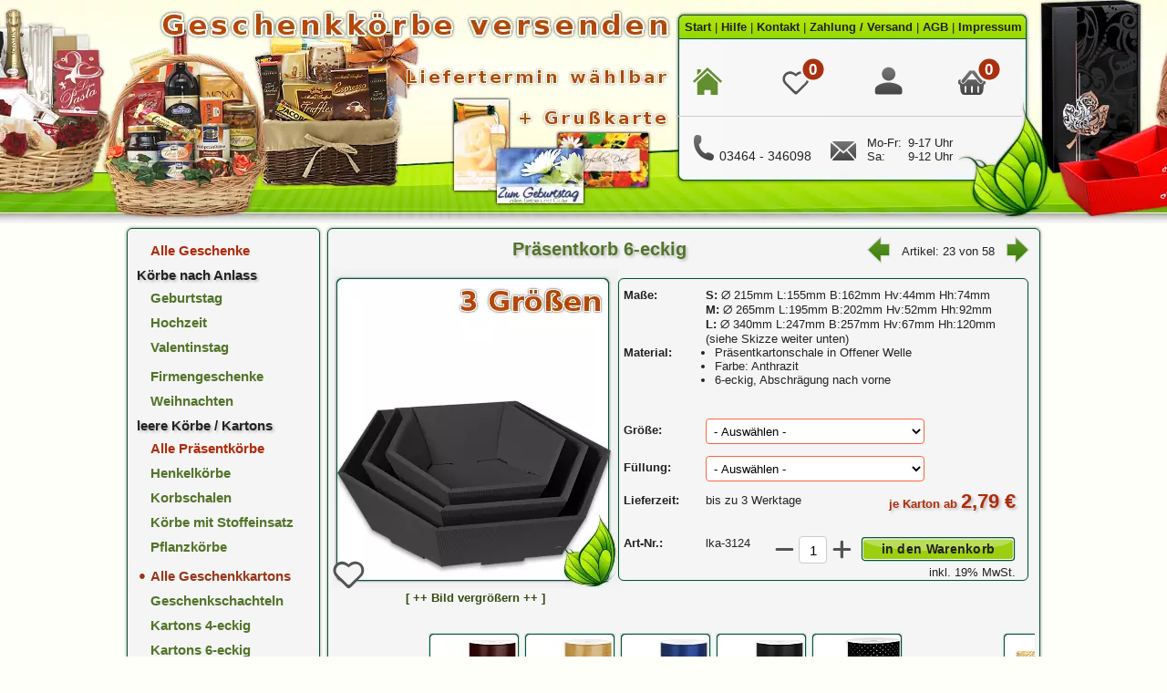

--- FILE ---
content_type: text/html; charset=utf-8
request_url: https://www.geschenkkorb-ideen.de/Praesentkorb-6-eckig-zum-befuellen.html
body_size: 23476
content:
<!DOCTYPE html><html dir=ltr lang=de><head><meta charset=utf-8><meta name=robots content=index,follow><title>Präsentkorb 6-eckig - befüllen</title><meta name=description content="Präsentkorb 6-eckig in anthrazit und inklusive ausreichender Holzwolle zum Befüllen mit ihren Geschenken erhalten Sie bei uns. Wir führen viele Präsentkörbe für unterschiedliche Anlässe im Sortiment."><meta name=keywords content="Präsentkorb 6-eckig"><base href=https://www.geschenkkorb-ideen.de><meta name=theme-color content=#d5eb9a><link rel=icon href=/favicon.ico type="image/x-icon"><link rel=apple-touch-icon href=/apple-touch-icon-152x152.png><meta name=viewport content="width=1024,initial-scale=1.0,user-scalable=yes"><meta name=msapplication-navbutton-color content=#d5eb9a><meta name=application-name content="Geschenkkorb Ideen"><meta name=msapplication-starturl content=https://www.geschenkkorb-ideen.de><meta name=msapplication-window content="width=1024;height=768"><meta name=msapplication-TileColor content=#333333><meta name=msapplication-TileImage content=/images/geschenkkorb-ideen-logo-ms.png><meta property="og:locale" content=de_DE><meta property="og:title" content="Präsentkorb 6-eckig - befüllen"><meta property="og:description" content="Präsentkorb 6-eckig in anthrazit und inklusive ausreichender Holzwolle zum Befüllen mit ihren Geschenken erhalten Sie bei uns. Wir führen viele Präsentkörbe für unterschiedliche Anlässe im Sortiment."><meta property="og:url" content=https://www.geschenkkorb-ideen.de/Praesentkorb-6-eckig-zum-befuellen.html><meta property="og:type" content=product><meta property="product:price:amount" content=2.79><meta property="product:price:currency" content=EUR><meta property="product:brand" content=Geschenkkorb-Ideen><meta property="product:availability" content=instock><meta property="product:condition" content=new><meta property="og:image" content=https://www.geschenkkorb-ideen.dePraesentkorb-6-eckig-zum-befuellen><meta property="og:image:type" content=image/webp><meta property="og:image:alt" content="Präsentkorb 6-eckig"><meta property="og:image:width" content=800><meta property="og:image:height" content=800><meta name=geo.region content=DE-ST><meta name=geo.region content=Sangerhausen><meta name=geo.position content=51.4719360,11.3183623><meta name=ICBM content=51.4719360,11.3183623><style>*{margin:0;padding:0}* html,.ph{}html{font:13px Arial,"Helvetica Neue",FreeSans,Tahoma,sans-serif;color:#222}body{background:#fffffa url(/dti/Geschenkkorb-Ideen-Sommer.webp) 50% 0 no-repeat}h1,h2,h3,h4,h5,h6{color:#222;font-weight:bold;font-size:15px;margin:15px 0 8px 0}*::selection{background:#bae800;color:#222}::-webkit-scrollbar{width:12px;padding-left:3px}::-webkit-scrollbar-thumb{border-radius:4px;background:#527429;-webkit-box-shadow:inset 0 0 5px rgba(0,0,0,0.5)}img{border:0}a{text-decoration:none}a:focus,a:active{outline:0;outline-color:transparent !important}a.lif:link,a.lif:visited{color:#222;font-size:13px}a:link,a:visited{text-decoration:none;color:#527429;font-weight:bold}.ggd,a.agruen,a:hover{color:#324c13}.hl a,.aul a:hover{text-decoration:underline}a.lor:link,a.lor:visited{text-decoration:none;color:#af2b0b;font-weight:bold}.lhe a,.lhe a:visited,a.lor:hover{color:#222}textarea,input,select{background-color:#fff;border:1px solid #ccc;border-radius:4px}input.ti5{text-indent:5px}p{margin:8px 0px}hr{border:0;height:1px;background-color:#ccc}.KC{left:50%;margin-left:-504px}.S{width:1020px;margin:0 auto}.pH{padding:5px 3px}textarea:focus,input[type=text]:focus,input[type=tel]:focus,input[type=number]:focus,input[type=email]:focus,input[type=password]:focus{border-color:rgba(100,100,100,0.8);outline:0;box-shadow:inset 0 1px 1px rgba(0,0,0,.075),0 0 8px rgba(100,100,100,0.6);transition:.3s ease-out}input.afw:-webkit-autofill,input.afw:-webkit-autofill:focus,select.afw:-webkit-autofill,select.afw:-webkit-autofill:focus{-webkit-box-shadow:0 0 0 30px #fff inset !important}input.aft:-webkit-autofill,input.aft:-webkit-autofill:focus,select.aft:-webkit-autofill,select.aft:-webkit-autofill:focus{-webkit-box-shadow:0 0 0 30px #f8fff2 inset !important}input.aff:-webkit-autofill,input.aff:-webkit-autofill:focus{-webkit-box-shadow:0 0 0 30px #fff7f5 inset !important}.bsz{box-sizing:border-box}.ung,.bgw{background-color:#fff}.ug,.bgc{background-color:#f5f5f5}.nscr{right:0;left:0;border-top:1px solid #053}.bgfe{background-color:#fefbd5}.bSr{box-shadow:0 0 3px 1px #bbb}.psf{position:fixed}.b0{bottom:0}button span.nscr{color:#000}button,.svg_link{display:inline-flex;position:relative;padding:0 0;vertical-align:middle;text-align:center;font-weight:600;text-decoration:none;white-space:nowrap;background-color:rgba(0,0,0,0);border-radius:0px;border:0px;cursor:pointer;letter-spacing:0.3px;font-size:14px}button span,.svg_link span{display:block;position:absolute;top:0;left:0;width:100%;color:#222;letter-spacing:0.3px}button span,.svg_link span{font-size:14px;line-height:28px}button:hover span,.svg_link:hover span,.lhe a:hover,.fCo,a.fCo{color:#af2b0b}.ts223{text-shadow:#c0c0c0 2px 2px 3px}.csp{cursor:pointer}.bso1{border:1px solid #053}.hv:hover{filter:brightness(0.6)}#sTT{height:70px;z-index:90;position:fixed;bottom:10px;right:25px}.pa{position:absolute}.pr{position:relative}.oh{overflow:hidden}.op0{opacity:0}.op1{opacity:1}.op05{opacity:0.5}.te2{transition:all ease 2s}.te1{transition:all ease 1s}.z10i{z-index:10}.z20i{z-index:20}.z25i{z-index:25}.c{clear:both;float:none}.b{font-weight:bold}.fz13{font-size:13px}.fz14{font-size:14px}.fz15{font-size:15px}.fz16{font-size:16px}.fz22{font-size:22px}.fwn{font-weight:normal}.br4{border-radius:4px}.br6{border-radius:6px}.hA{hyphens:auto}.tal{text-align:left}.tac{text-align:center}.tar{text-align:right}.dn{display:none}.db{display:block}.df{display:flex}.fw{flex-wrap:wrap}.jcc{justify-content:center}.jcfe{justify-content:flex-end}.jcsb{justify-content:space-between}.jcsa{justify-content:space-around}.jcfs{justify-content:flex-start}.aic{align-items:center}.aife{align-items:flex-end}.aifs{align-items:flex-start}.fg{flex-grow:1}.fdc{flex-direction:column}.fdrr{flex-direction:row-reverse}.fs0{flex-shrink:0}.pwanz{position:absolute;padding-top:2px;right:0px;height:32px;cursor:pointer}.bld{border-left:1px dotted #ccc}.mc{top:11px;font-size:17px;color:#fff;left:34px;line-height:17px}#SVG{width:0;height:0;visibility:hidden;position:absolute}.lh20{line-height:20px}.lh22{line-height:22px}.lh28{line-height:28px}.h28{height:28px}.h50{height:50px}.h220{height:220px}.h240{height:240px}.h245{height:245px}.h260{height:260px}.h100p{height:100%}.mh400{min-height:400px}.m0{margin:0}.ml3{margin-left:3px}.ml10,ul,ol{margin-left:10px}.ml50{margin-left:50px}.mr10{margin-right:10px}.mt5{margin-top:5px}.pb10{padding-bottom:10px}.pb20{padding-bottom:20px}.pb30{padding-bottom:30px}.pl5{padding-left:5px}.pl10{padding-left:10px}.pl20{padding-left:20px}.pl30{padding-left:30px}.pr5{padding-right:5px}.pr10{padding-right:10px}.pr20{padding-right:20px}.pt5{padding-top:5px}.pt10{padding-top:10px}.pt15{padding-top:15px}.pt20{padding-top:20px}.pt22{padding-top:22px}.t0{top:0}.w18{width:18px}.w20{width:20px}.w28{width:28px}.w30{width:30px}.w32{width:32px}.w35{width:35px}.w40{width:40px}.w50{width:50px}.w60{width:60px}.w70{width:70px}.w90{width:90px}.w150{width:150px}.w170{width:170px}.w210{width:210px}.w225{width:225px}.w230{width:230px}.w270{width:270px}.w300{width:300px}.w600{width:600px}.w992{width:992px}.wt8{width:1008px}.bori{border-right-width:1px;border-right-style:solid;border-right-color:#ccc}.w130{width:130px}.rg20{row-gap:20px}.ls1{letter-spacing:1px}.Lp,.LpT{width:240px;padding:0 0 10px 0;border-radius:6px;border:1px solid #d9d9d9}.Lp{padding-top:30px}.Lp:hover,.LpT:hover{border:1px solid #053;transition:ease all 0.5s;box-shadow:0 0 3px 3px rgb(82 100 22 / 20%)}.hE{border:1px solid #c30;background-color:#ffdcc3;border-radius:4px;margin:10px 0px;padding:5px}.kdsagb input[type=checkbox]{display:none}.kdsagb input[type=checkbox]+label::before{box-shadow:inset 0px 0px 0px 3px #fff;width:13px;height:13px;border-radius:4px;background-color:#fff;border:2px solid;display:block;content:"";float:left}.bcpf input[type=checkbox]+label::before{border-color:#af2b0b}.bcop input[type=checkbox]+label::before{border-color:#aaa}.chbn input[type=checkbox]:checked+label::before{background-color:#8cad2d;border-color:#8cad2d}.HB{width:780px}li.L1{margin-left:10px}li.L1 a{padding:0;font-size:11px}li.L1 a.active:link,li.L1 a.active:active,li.L1 a.active:visited{list-style:none;font-weight:bold}li.L2g,li.L2o{padding:5px 0px 5px 15px;list-style:none}li.L2g a,li.L2gruen a,li.L2o a,li.L2orange a{font-size:15px;font-weight:bold}li.L2gruen,li.L2orange,li.L2g:hover,li.L2o:hover{padding:5px 0px 5px 15px;;list-style:none;position:relative}li.L2gruen::before,li.L2orange::before,li.L2g:hover::before,li.L2o:hover::before{position:absolute;content:"\25CF";left:2px}li.L2o a:hover,li.L2orange a,li.L2orange a:hover,li.L2orange::before,li.L2o:hover::before{color:#993619}li.L2g a:hover,li.L2gruen a,li.L2gruen a:hover,li.L2gruen::before,li.L2g:hover::before{color:#324c13}li.L2o a:hover,li.L2orange a:hover,li.L2g a:hover,li.L2gruen a:hover{padding-left:2px;transition:ease all 0.1s}.ggh,li.L2g{color:#527429}li.mC{list-style:none;margin:5px 0 3px 0;font-size:15px;font-weight:bold}li.mC a span{line-height:18px}li.mC a,a.nav{cursor:pointer;font-size:11px}li.mC a:active,li.mC a:hover,a.nav:hover,li.mC a.activ:link,li.mC a.activ:visited,li.mC a.activ:hover,li.L1 a:hover,li.L1 a:active,li.L1 a.active:hover,li.L1 a.active:visited{text-decoration:underline}a.nav span a{font-size:11px}li.L2o a,li.L2o,.rk a:link,.rk a:visited,.rk a:hover,a.lif:hover{color:#af2b0b}li.mC a:link,a.nav:link,li.mC a:visited,a.nav:visited{font-weight:bolder}.mt15{margin-top:15px}.w215{width:215px}.Cdc a,.Cdc a:visited,.Pdc a,.Pdc a:visited{cursor:pointer;color:#111;font-weight:normal;text-decoration:underline}.Cdc ul{padding-left:10px}.Cdc{font-size:14px}.Bs{background-color:#e8e8e8}.orahmen input,.orahmen select{background-color:#fff;border-radius:3px;border:1px solid #ff6440}.grahmen input,.grahmen select{background-color:#fff;border-radius:3px;border:1px solid #527429}.txtarea{max-height:300px;overflow:auto;position:relative}.bgt{background-color:#f8fff2}.rot{color:#b00}.w695{width:695px}img.flt,button.flt,svg.flt,span.flt{filter:grayscale(100%)opacity(80%)}img.flt:hover{filter:grayscale(0%)opacity(100%)}div.tb{padding:5px 3px;font-size:13px}div.tabelle:hover,div.tb:hover,.zwch,.bgzw:hover{background-color:#e8e8e8;transition:all 0.3s}.xbg{border:1px solid #053}.xx{position:relative}.xx .xtx{visibility:hidden;line-height:20px;white-space:normal;color:#000;background-color:#fff;text-align:center;padding:5px;position:absolute;z-index:20;bottom:120%;border-radius:4px}.xx:hover .xtx{visibility:visible}.xbo{border:1px solid #ff6440}.bsh1{box-shadow:0px 0px 1px #9B9B9B}.c5{color:#555}.mh650{min-height:650px}.t318{top:318px}.amL{margin:-25px 0 0 3px}.vmL{margin:-20px 0 0 3px}a.FCc{padding:5px 20px;background-color:#fffffa;box-shadow:0 0 5px rgba(0,0,0,.25)}a.FCa{border:1px solid #c30;color:#c30}a.FCa:hover{color:#b00}a.FCz{border:1px solid #053}.Pdc{line-height:20px}.BpL li{display:inline;float:right;cursor:pointer;line-height:25px;margin-left:6px;margin-top:5px;text-align:center;width:95px;font-weight:bold;font-size:13px;border-width:1px;border-left-style:solid;border-left-color:#053;border-right-style:solid;border-right-color:#053;border-top-style:solid;border-top-color:#053;border-top-left-radius:6px;border-top-right-radius:6px;background:url('data:image/svg+xml;charset=UTF-8,<svg viewBox="0 0 95 25" xmlns="http://www.w3.org/2000/svg"><g fill="%2387c103"><rect opacity="0.8" rx="0" ry="0" height="25" width="95" y="0" x="0"/><path d="m0,0,0,25,95,0,0-25c-0.09763,7.0186-21.454,12.708-47.688,12.708s-47.41-5.6897-47.312-12.708z"/><\/g><\/svg>') no-repeat}.BpL li:hover{margin-top:0px;line-height:30px;background:#fff url('data:image/svg+xml;charset=UTF-8,<svg viewBox="0 0 95 30" xmlns="http://www.w3.org/2000/svg"><g fill="%2387c103"><rect opacity="0.8" rx="0" ry="0" height="30" width="95" y="0" x="0"/><path d="m0,0,0,30,95,0,0-30c-0.09763,8.4223-21.454,15.25-47.688,15.25s-47.41-6.8277-47.312-15.25z"/><\/g><\/svg>') no-repeat}.BL{font-size:14px;padding:15px 10px;min-height:250px;border-top:1px solid #053}.BLU{font-size:15px;padding:5px 0;font-weight:bold;border-bottom:1px solid #ccc}.mlm130{margin-left:-130px}.czi{cursor:zoom-in}img.bpa{width:100px;height:100px}img.bpp{width:313px;height:350px}textarea.kartentext{overflow:auto;position:relative}.mt205{margin-top:205px}.bgkazw{background-color:#e8e8e8}.mlm30{margin-left:-30px}.mh800{min-height:800px}.w860{width:860px}.pbl{color:#1777a2}.sbl{color:#005da0}.chbp input[type=checkbox]:checked+label::before{background-color:#ffce00;border-color:#ffce00}.rtr{transform:rotate(180deg)}.rtl{transform:rotate(-0deg)}.rtr,.rtl{transition-duration:0.5s}.pl60{padding-left:60px}.mh700{min-height:700px}.w45{width:45px}.w770{width:770px}.chbd input[type=checkbox]:checked+label::before{background-color:#af2b0b;border-color:#af2b0b}.fout{opacity:0;animation:fo 3s ease-in}@keyframes fo{0%{opacity:1}80%{opacity:.8}100%{opacity:0}}img.mim{width:371px;height:360px}.csl{cursor:no-drop}.cD{border-bottom:2px dotted #777}.tdu,.cDa:hover{text-decoration:underline}.zA{scroll-margin:50px}.w355{width:355px}.blu{color:#254998}.p0{padding:0}.mt40{margin-top:40px}.mt25{margin-top:25px}.mt13{margin-top:13px}.mt17{margin-top:17px}.w313{width:313px}.w240{width:240px}.w100{width:100px}.lsn{list-style:none}.mh170{min-height:170px}.ov{overflow:visible}.csc{cursor:copy}.csd{cursor:default}.csh{cursor:help}.csn{cursor:not-allowed}input.ora,textarea.ora,select.ora{background-color:#fff;border:1px solid #ff6440}input.gru,textarea.gru,select.gru{background-color:#fff;border:1px solid #527429}.fz10{font-size:10px}.fz11{font-size:11px}.fz12{font-size:12px}.fz18{font-size:18px}.fz20{font-size:20px}.fl{float:left}.fr{float:right}.h5{height:5px}.h12{height:12px}.h20{height:20px}.h24{height:24px}.h27{height:27px}.h30{height:30px}.h34{height:34px}.h35{height:35px}.h44{height:44px}.h57{height:57px}.h65{height:65px}.h75{height:75px}.h170{height:170px}.lh9{line-height:9px}.lh16{line-height:16px}.lh18{line-height:18px}.lh25{line-height:25px}.lh30{line-height:30px}.lh34{line-height:34px}.mh20{min-height:20px}.mh28{min-height:28px}.mh32{min-height:32px}.mh40{min-height:40px}.mh50{min-height:50px}.mh60{min-height:60px}.mh70{min-height:70px}.mh75{min-height:75px}.mh80{min-height:80px}.mh85{min-height:85px}.mh90{min-height:90px}.mh100{min-height:100px}.mh110{min-height:110px}.mh120{min-height:120px}.mh130{min-height:130px}.mh135{min-height:135px}.mh140{min-height:140px}.mh145{min-height:145px}.mh150{min-height:150px}.mh160{min-height:160px}.mh180{min-height:180px}.mh200{min-height:200px}.mh320{min-height:320px}.mh380{min-height:380px}.mh430{min-height:430px}.mh600{min-height:600px}.mb5{margin-bottom:5px}.mb10{margin-bottom:10px}.mb15{margin-bottom:15px}.mb20{margin-bottom:20px}.mb30{margin-bottom:30px}.ml5{margin-left:5px}.ml6{margin-left:6px}.ml8{margin-left:8px}.ml9{margin-left:9px}.ml20{margin-left:20px}.ml25{margin-left:25px}.ml30{margin-left:30px}.ml40{margin-left:40px}.ml60{margin-left:60px}.ml65{margin-left:65px}.ml70{margin-left:70px}.ml90{margin-left:90px}.ml100{margin-left:100px}.ml160{margin-left:160px}.ml240{margin-left:240px}.mlm5{margin-left:-5px}.mlm60{margin-left:-60px}.mlm180{margin-left:-180px}.mr2{margin-right:2px}.mr3{margin-right:3px}.mr5{margin-right:5px}.mr20{margin-right:20px}.mr25{margin-right:25px}.mr30{margin-right:30px}.mr40{margin-right:40px}.mt1{margin-top:1px}.mt2{margin-top:2px}.mt3{margin-top:3px}.mt4{margin-top:4px}.mt6{margin-top:6px}.mt7{margin-top:7px}.mt8{margin-top:8px}.mt9{margin-top:9px}.mt10{margin-top:10px}.mt20{margin-top:20px}.mt30{margin-top:30px}.p2{padding:2px}.p3{padding:3px}.p4{padding:4px}.p5{padding:5px}.pr3{padding-right:3px}.pr30{padding-right:30px}.pb3{padding-bottom:3px}.pb5{padding-bottom:5px}.pb50{padding-bottom:50px}.pl15{padding-left:15px}.pl25{padding-left:25px}.pt1{padding-top:1px}.pt2{padding-top:2px}.pt30{padding-top:30px}.pt40{padding-top:40px}.pt50{padding-top:50px}.w10{width:10px}.w14{width:14px}.w15{width:15px}.w25{width:25px}.w65{width:65px}.w80{width:80px}.w85{width:85px}.w95{width:95px}.w100p{width:100%}.w110{width:110px}.w115{width:115px}.w120{width:120px}.w125{width:125px}.w135{width:135px}.w140{width:140px}.w155{width:155px}.w160{width:160px}.w175{width:175px}.w180{width:180px}.w185{width:185px}.w190{width:190px}.w195{width:195px}.w200{width:200px}.w205{width:205px}.w220{width:220px}.w235{width:235px}.w242{width:242px}.w244{width:244px}.w245{width:245px}.w250{width:250px}.w255{width:255px}.w260{width:260px}.w265{width:265px}.w275{width:275px}.w280{width:280px}.w285{width:285px}.w290{width:290px}.w295{width:295px}.w305{width:305px}.w310{width:310px}.w320{width:320px}.w325{width:325px}.w330{width:330px}.w332{width:332px}.w335{width:335px}.w340{width:340px}.w345{width:345px}.w350{width:350px}.w360{width:360px}.w370{width:370px}.w375{width:375px}.w380{width:380px}.w390{width:390px}.w395{width:395px}.w400{width:400px}.w405{width:405px}.w410{width:410px}.w420{width:420px}.w430{width:430px}.w450{width:450px}.w455{width:455px}.w460{width:460px}.w470{width:470px}.w475{width:475px}.w480{width:480px}.w485{width:485px}.w490{width:490px}.w500{width:500px}.w530{width:530px}.w550{width:550px}.w565{width:565px}.w585{width:585px}.w595{width:595px}.w650{width:650px}.w735{width:735px}.w750{width:750px}.w755{width:755px}#PaG{overflow-y:hidden;overflow-x:scroll;grid-auto-flow:column;height:145px;display:grid;grid-column-gap:5px;grid-template-columns:repeat(auto-fill,100px);
                                  align-items:center}#PaG::-webkit-scrollbar{height:10px}#PaG::-webkit-scrollbar-thumb{border-radius:2px}</style></head><body><div class=S lang="de"><div class="KC pa t0 oh"><div class="wt8 h245 df"><a href=/ title="zur Startseite" aria-label="zur Startseite" class="w600 h240 pr5"></a><div class=w380><div class="pl10 pt22 pb10 df lhe"><a title="zur Startseite" href=/>Start</a>&nbsp;|&nbsp; <a href=/content/haeufig-gestellte-Fragen.html title="häufig gestellte Fragen">Hilfe</a>&nbsp;|&nbsp; <a href=/content/Kontakt.html title="Kontakt / Anfrage">Kontakt</a>&nbsp;|&nbsp; <a href=/content/Zahlung-u-Versand.html title="Zahlung und Versand">Zahlung / Versand</a>&nbsp;|&nbsp; <a href=/content/AGB.html title="AGB / Widerruf">AGB</a>&nbsp;|&nbsp; <a href=/content/Impressum.html title=Impressum>Impressum</a></div><div class="df jcsb pt10 pb20 pr20"><div class="w70 h50 df aife jcc"><a aria-label="zur Startseite" href=/><svg class="w32 hv" viewBox="0 -2 32 32"><title>zur Startseite</title><use href=#icon_shop></use></svg></a></div><div class="w60 h50 pr"><a href=/merkzettel.php><div id=mv class="pa pl10 b0"><svg class="w30 hv" viewBox="0 -2 32 32"><title>Merkzettel anzeigen</title><use href=#icon_mzleer></use></svg></div><div class="pa pl30 pt5"><svg class=w28 viewBox="0 0 9 9"><title>Merkzettel anzeigen</title><circle cx="4.5" cy="4.5" r="4.5" fill="#f7f7f7"/><circle cx="4.5" cy="4.5" r="3.7" fill="#a83111"/></svg></div><div id=mc class="b tac pa b0 w20 mc">0</div></a></div><div class="w60 h50 df aife jcc csp" onclick="klin()"><svg class="w35 hv" viewBox="0 1 32 32"><title>anmelden / registrieren</title><use href=#icon_login></use></svg></div><div class="w60 h50 pr"><a href=/warenkorb.php><div class="pa pl10 b0"><svg class="w30 hv" viewBox="0 -2 32 32"><title>Warenkorb</title><use href=#icon_warenkorb></use></svg></div><div class="pa pl30 pt5"><svg class=w28 viewBox="0 0 9 9"><title>Warenkorb</title><circle cx="4.5" cy="4.5" r="4.5" fill="#f7f7f7"/><circle cx="4.5" cy="4.5" r="3.7" fill="#a83111"/></svg></div><div id=wc class="b tac pa b0 w20 mc"> 0 </div></a></div></div><div id=klin class="ml50 bso1 br6 pa w300 h260 bgc z25i dn"><div class="pt15 df jcc"><div class="w225 fz15 df b"><div class=fg>Kundenlogin</div><svg class="csp w18" viewBox="0 0 32 32" onclick="klin()"><title>Schließen</title><use href=#icon_schlieszen></use></svg></div></div><form method=post action=/login.php><div class="pt15 fz14 df jcc"><input type="email" name=email_address class="w270 p2 h28 fz14 aft ti5" maxlength="100" autocomplete="on" aria-label="E-Mail Adresse" placeholder="E-Mail Adresse"></div><div class="pt15 fz14 df jcc"><input type="password" name=password id=pw_p maxlength="24" class="w270 p2 h28 fz14 aft ti5 fl" autocomplete="current-password" aria-label="tippen sie ein Passwort ein" placeholder="Passwort"><div class="pwanz df aic w50 bld pl10" onclick="pw('pw_p');"><div class="w32 h100p"><svg viewBox="0 0 32 32"><title>Passwort anzeigen</title><use id=pw_ps href=#password_nav></use></svg></div></div></div><div class="pt20 df jcc"><button type="submit" aria-label=anmelden><svg class="w170 h28" viewBox="0 0 170 28"><use href=#button_170></use></svg><span>anmelden &raquo;</span></button></div></form><div class="pt20 df jcc b"><div class="w270 df jcsb aic lhe"><div class="fz14 aul"><a aria-label="Kundenkonto eröffnen" href="/registrierung.php?k=k">registrieren</a></div><div class="fg tac fz16">|</div><div class="tar fz14 aul"><a aria-label="als Gast bestellen" href=/registrierung.php>als Gast bestellen</a></div></div></div><div class="pt15 df jcc b"><div class="w270 fz14 aul"><a class=fCo aria-label="Passwort vergessen" href=/passwort_erneuern.php>Passwort vergessen?</a></div></div></div><hr><div class="c pt20 pr20 df aife"><div class="pl20 w150"><svg class=w28 viewBox="0 0 16 16"><title>Telefon / Kontakt</title><use href=#icon_telefon></use></svg><span class=fz14>03464 - 346098</span></div><div class=w40><a aria-label="E-Mail Kontakt" href=/content/Kontakt.html><svg class="w28 hv" viewBox="0 -2 16 16"><title>E-Mail / Kontakt</title><use href=#icon_email></use></svg></a></div><div class="w40 fz13">Mo-Fr:<br>Sa:</div><div class="pl5 w90 fz13">9-17 Uhr<br>9-12 Uhr</div></div></div></div><div class="m0 pH df jcsb"><div class=w215><div class="w210 bSr bso1 bgc br6"><nav class="pt10 pb10"><ul><li class=L2o><a href=/Praesentkorb-online-bestellen>Alle Geschenke</a></li><li class="mC ts223">Körbe nach Anlass</li><li class=L2g><a href=/Geschenkkorb-zum-Geburtstag>Geburtstag</a></li><li class=L2g><a href=/Geschenkkorb-zur-Hochzeit>Hochzeit</a></li><li class=L2g><a href=/Valentinstag-Geschenke-verschicken>Valentinstag</a></li><li class="L2g mt5"><a href=/Firmengeschenke>Firmengeschenke</a></li><li class=L2g><a href=/Geschenkkorb-Weihnachten>Weihnachten</a></li><li class="mC ts223">leere Körbe / Kartons</li><li class=L2o><a href=/Praesentkoerbe-leer>Alle Präsentkörbe</a></li><li class=L2g><a href=/Geschenkkoerbe-leer>Henkelkörbe</a></li><li class=L2g><a href=/Korbschalen>Korbschalen</a></li><li class=L2g><a href=/Koerbe-mit-Stoffeinsatz>Körbe mit Stoffeinsatz</a></li><li class=L2g><a href=/Pflanzkoerbe>Pflanzkörbe</a></li><li class="L2orange mt5"><a href=/Geschenkkartons>Alle Geschenkkartons</a></li><li class=L2g><a href=/Geschenkschachteln>Geschenkschachteln</a></li><li class=L2g><a href=/Praesentkoerbe-aus-Karton>Kartons 4-eckig</a></li><li class=L2g><a href=/Geschenkkartonagen>Kartons 6-eckig</a></li><li class=L2g><a href=/Osterkoerbchen>Osterkörbchen</a></li><li class=L2g><a href=/Weinverpackungen>Weinverpackungen</a></li><li class=L2g><a href=/Weihnachtskartons>Weihnachtskartons</a></li><li class="mC ts223">Dekoartikel / Zubehör</li><li class=L2g><a href=/Fuellmaterial-fuer-Geschenke>Füllmaterial</a></li><li class=L2g><a href=/Geschenkband>Geschenkband</a></li><li class="mC ts223">Präsentkörbe nach Inhalt</li><li class=L2g><a href=/Geschenkkoerbe-verschicken>Feinkost</a></li><li class=L2g><a href=/Geschenkkorb-fuer-Frauen>Geschenke für Frauen</a></li><li class=L2g><a href=/Geschenkkorb-Kaffee-Tee>Kaffee / Tee</a></li><li class=L2g><a href=/Praesentkorb-Versand>Männergeschenke</a></li><li class=L2g><a href=/Geschenke-mit-Alkohol>mit Alkohol</a></li><li class=L2g><a href=/Geschenkkorb-Schokolade>Schokolade</a></li><li class=L2g><a href=/Geschenkkorb-zur-Geburt>zur Geburt</a></li><li class="mC ts223">Saisonale Geschenke</li><li class=L2g><a href=/Ostergeschenke-verschicken>Frohe Ostern</a></li><li class=L2g><a href=/Muttertagsgeschenke-Ideen>Muttertag</a></li></ul></nav></div><div class="w210 mt15 bSr bso1 bgc br6"><div class="pl5 pr5 pt10 tal fz14 b"><ul><li class="mC ts223">Info / Hilfe</li><li class="L2g mt5"><a href=/content/haeufig-gestellte-Fragen.html>häufig gestellte Fragen</a></li><li class="L2g mt5"><a href=/content/Zahlung-u-Versand.html>Zahlung und Versand</a></li><li class="L2g mt5"><a href=/content/Datenschutzerklaerung.html>Datenschutzerklärung</a></li><li class="mC ts223">Telefon / Kontakt</li><li class="L2g mt5">03464 - 346098</li><li class="L2g mt5"><a href=/content/Kontakt.html>Kontaktformular</a></li><li class="mC ts223">Öffnungszeiten</li><li class="L2g mt5">Mo-Fr:&nbsp;&nbsp;9-17 Uhr</li><li class="L2g mt5">Sa:&nbsp;&nbsp;10-12 Uhr</li></ul><div class="h220 pt20"><img loading=lazy class="pa z10i" src=/images/Zahlung-und-Versand.webp alt="Zahlung und Versand" width=200 height=176></div></div></div></div><div class="HB bSr bso1 bgc br6"><div class="mh400 pl5 pr5"><div itemscope itemtype=https://schema.org/Product><div><div class="df aic h44"><header itemprop=name class="fg tac ggh fz20 b ts223">Präsentkorb 6-eckig</header><nav class="w180 pr5 pt5 df aic"><div><a href=/Praesentkartonschale-sechseckig.html><svg class=w30 viewBox="0 0 32 32"><title>zurück</title><path d="m17.5,0.5,0,8.3646,10,0,0,14.271-10,0,0,8.3646l-16-15.501z" fill="url(#vgruen)" stroke="#ddd" stroke-width="1.25"/></svg></a></div><div class="tac w120">&nbsp;Artikel: 23 von 58&nbsp;</div><div><a href=/Geschenkkarton-rustikal.html><svg class=w30 viewBox="0 0 32 32"><title>vor</title><path d="m14.5,0.5,0,8.3646-10,0,0,14.271,10,0v8.364l16-15.5z" fill="url(#vgruen)" stroke="#ddd" stroke-width="1.25"/></svg></a></div></nav></div><meta itemprop=sku content=lka-3124><meta itemprop=brand content="Geschenkkorb Ideen"><meta itemprop=mpn content=lka-3124><meta itemprop=url content=/Praesentkorb-6-eckig-zum-befuellen.html><meta itemprop=category content="Startseite > Präsentkkarton 6-eckig"><div><div class="w313 fl tac"><div class=pr><div class=czi id=bpc onclick="wo('/image_Praesentkorb-6-eckig-zum-befuellen.html','Präsentkorb 6-eckig - befüllen',820,900)"><div itemprop=image itemscope itemtype=http://schema.org/ImageObject><meta itemprop=contentUrl content=https://www.geschenkkorb-ideen.de/imi/Praesentkorb-6-eckig-zum-befuellen.webp><img id=bpi class=bpp src="/imi/Praesentkorb-6-eckig-zum-befuellen.webp?1760876411" alt="Präsentkorb 6-eckig - befüllen" title="Präsentkorb 6-eckig - befüllen"></div><span class="b ggd">[ ++ Bild vergrößern ++ ]</span></div><div class="t318 pa op1 z20i" onclick="mz('lka-3124','i')"><div class=csc id=mzipa_lka-3124><svg class=w35 viewBox="0 0 32 32"><title>auf den Merkzettel legen</title><use href=#icon_mzleer></use></svg></div></div></div></div><div class="w450 fl mt10"><div class="c p5 bso1 bsh1 tal db mb20 br6 pr mh320"><div class="mt5 mh130"><div><div class="fl w90 b">Ma&szlig;e:</div><div class="fl w330"><b>S:</b> &empty; 215mm L:155mm B:162mm Hv:44mm Hh:74mm<br><b>M:</b> &empty; 265mm L:195mm B:202mm Hv:52mm Hh:92mm<br><b>L:</b> &empty; 340mm L:247mm B:257mm Hv:67mm Hh:120mm<br><span class=orange>(siehe Skizze weiter unten)</span></div></div><br class=clear><div class=mt5><div class="fl w90 b">Material:</div><div class="fl w330"><ul><li>Präsentkartonschale in Offener Welle</li><li>Farbe: Anthrazit</li><li>6-eckig, Abschrägung nach vorne</li></ul></div></div><br class=clear></div><div itemprop=offers itemscope itemtype=https://schema.org/Offer><meta itemprop=url content=https://www.geschenkkorb-ideen.de/Praesentkorb-6-eckig-zum-befuellen.html><meta itemprop=priceValidUntil content="2026-01-26 00:00:00"><form id=cart_quantity action="/Praesentkorb-6-eckig-zum-befuellen.html?action=add_product" method=post name=cart_quantity><div class=df><div class="w360 fl"><div class=mt10><div class="fl w90 mt8 b"><label for="attribut_aendern_1">Größe:</label></div><div class="fl tal mt3"><input type="hidden" name=optid_1 value=6><select id=attribut_aendern_1 name=id[6] class="ora w240 p4 h28 fz13" onchange="attribute_schema2('279','6','dropdown')"><option id=6_-1 value=-1> - Auswählen -</option><option id=6_420 value=420> S</option><option id=6_513 value=513> S ( je VPE = 25 Stück )</option><option id=6_418 value=418> M</option><option id=6_514 value=514> M ( je VPE = 25 Stück )</option><option id=6_419 value=419> L</option><option id=6_529 value=529> L ( je VPE = 25 Stück )</option></select></div><br class=c></div><div class=mt10><div class="fl w90 mt8 b"><label for="attribut_aendern_2">Füllung:</label></div><div class="fl tal mt3"><input type="hidden" name=optid_2 value=100><select id=attribut_aendern_2 name=id[100] class="ora w240 p4 h28 fz13" onchange="attribute_schema2('279','100','dropdown')"><option id=100_-1 value=-1> - Auswählen -</option><option id=100_10000 value=10000> keine</option><option id=100_10011 value=10011> Holzwolle natur</option><option id=100_10015 value=10015> PresentFill bordeaux - weinrot</option><option id=100_10016 value=10016> PresentFill creme</option><option id=100_10026 value=10026> PresentFill dunkelgrün</option><option id=100_10017 value=10017> PresentFill gelb</option><option id=100_10018 value=10018> PresentFill grau</option><option id=100_10019 value=10019> PresentFill hellgrün</option><option id=100_10021 value=10021> PresentFill natur</option><option id=100_10027 value=10027> PresentFill orange</option><option id=100_10028 value=10028> PresentFill rot</option><option id=100_10022 value=10022> PresentFill schwarz</option><option id=100_10023 value=10023> PresentFill weiß</option><option id=100_10006 value=10006> SizzlePak natur</option></select></div><br class=c></div></div><input type="hidden" id=fm value=1><div class="fl w70 pr" id=fmi></div></div><div class=" pt10 w220 fl"><div class="fl w90 mt3 b">Lieferzeit:</div><div class="fl tal mt3">bis zu 3 Werktage</div></div><div class="w210 mt9 fl ts223 tar"><div id=korbpreis><span id=products_art_ab class="fz13 fCo b">je Karton ab&nbsp;</span><span id=products_price itemprop=price content=2.79 class="fz22 fCo b">2,79 €</span></div><div class=tar id=attribut_zusatz_info>&nbsp;</div></div><link itemprop=availability href=https://schema.org/InStock><div itemprop=shippingDetails itemtype=https://schema.org/OfferShippingDetails itemscope><div itemprop=shippingRate itemtype=https://schema.org/MonetaryAmount itemscope><meta itemprop=value content=4.95><meta itemprop=currency content=EUR></div><div itemprop=shippingDestination itemtype=https://schema.org/DefinedRegion itemscope><meta itemprop=addressCountry content=DE></div><div itemprop=deliveryTime itemtype=https://schema.org/ShippingDeliveryTime itemscope><meta itemprop=cutoffTime content=11:00:00Z><div itemprop=handlingTime itemtype=https://schema.org/QuantitativeValue itemscope><meta itemprop=minValue content=0><meta itemprop=maxValue content=1><meta itemprop=unitCode content=DAY></div><div itemprop=transitTime itemtype=https://schema.org/QuantitativeValue itemscope><meta itemprop=minValue content=1><meta itemprop=maxValue content=3><meta itemprop=unitCode content=DAY></div><div itemprop=businessDays itemtype=https://schema.org/OpeningHoursSpecification itemscope><meta itemprop=dayOfWeek content=https://schema.org/Monday><meta itemprop=dayOfWeek content=https://schema.org/Tuesday><meta itemprop=dayOfWeek content=https://schema.org/Wednesday><meta itemprop=dayOfWeek content=https://schema.org/Thursday><meta itemprop=dayOfWeek content=https://schema.org/Friday></div></div></div><meta itemprop=priceCurrency content=EUR><link itemprop=itemCondition href=https://schema.org/NewCondition><div class="c mt10 w160 fl" itemprop=hasMerchantReturnPolicy itemtype=https://schema.org/MerchantReturnPolicy itemscope><meta itemprop=applicableCountry content=DE><meta itemprop=returnPolicyCategory content=https://schema.org/MerchantReturnFiniteReturnWindow><meta itemprop=merchantReturnDays content=14><meta itemprop=returnMethod content=https://schema.org/ReturnByMail><meta itemprop=returnFees content=https://schema.org/FreeReturn><div class="fl w90 b">Art-Nr.:</div><div class="fl tal">lka-3124</div><div class="c pt10 tal mt10"></div></div><input type="hidden" name=products_id value=279><input type="hidden" id=zznl value=""><input type="hidden" id=optanzahl value=2><input type="hidden" id=mitzusatz value=vpe><input type="hidden" id=optgeaendert value=""><div class="tar mt10 fl"><div class=fl><div class="fl w32 h35 cp" id=qtminus><svg class=h27 viewBox="0 0 13 13"><title>weniger</title><line x1="1.5" y1="7" x2="9.5" y2="7" stroke="#535353" stroke-width="1.5" stroke-linecap="round"/></svg></div><div class=fl><input required maxlength="4" id=products_qty type="text" class="w25 p2 h24 fz15 tac" aria-label="bitte Anzahl wählen" name=products_qty value=1 onclick="qv();"></div><div class="fl w32 h35 cp" id=qtplus><svg class=h27 viewBox="0 0 13 13"><title>mehr</title><line x1="1.5" y1="7" x2="9.5" y2="7" stroke="#535353" stroke-width="1.5" stroke-linecap="round"/><line x1="5.5" y1="3" x2="5.5" y2="11" stroke="#535353" stroke-width="1.5" stroke-linecap="round"/></svg></div><div class="fl w170 ml5"><div id=in_den_korb_legen class=mh32><div class="xx svg_link"><div class="xtx xbo w160 fwn fz13">Bitte zuerst Größe und Füllung wählen.</div><svg class="w170 h28" viewBox="0 0 170 28"><use href=#button_170></use><title>in den Warenkorb legen</title></svg><span>in den Warenkorb</span></div></div><div class=tar>inkl. 19% MwSt.</div></div></div></div></form></div></div></div></div></div><div id=PaG class="c pt10"><div class="pt10 tar b"><div>Geschenkband</div><div class=fz22>&#10132;</div></div><div><a href=/Satinband-6mm-12mm-25mm-38mm-50mm.html><img class="bpa csp" src=/ima/Satinband-6mm-12mm-25mm-38mm-50mm.webp loading=lazy alt="Satinband - bordeaux, magenta, rot" title="Satinband - bordeaux, magenta, rot"></a></div><div><a href=/Dekoband-Stoff.html><img class="bpa csp" src=/ima/Dekoband-Stoff.webp loading=lazy alt="Dekoband - apfelgrün, gelb, gold orange" title="Dekoband - apfelgrün, gelb, gold orange"></a></div><div><a href=/Geschenkbaender-Stoff.html><img class="bpa csp" src=/ima/Geschenkbaender-Stoff.webp loading=lazy alt="Geschenkbänder - blau, creme, lila, marine" title="Geschenkbänder - blau, creme, lila, marine"></a></div><div><a href=/Schleifenband-Satin.html><img class="bpa csp" src=/ima/Schleifenband-Satin.webp loading=lazy alt="Schleifenband-Satin - grau, silber, schwarz, weiß" title="Schleifenband-Satin - grau, silber, schwarz, weiß"></a></div><div><a href=/Geschenkband-mit-Punkten.html><img class="bpa csp" src=/ima/Geschenkband-mit-Punkten.webp loading=lazy alt="Geschenkband mit Punkten - rot, pink, schwarz, weiß" title="Geschenkband mit Punkten - rot, pink, schwarz, weiß"></a></div><div class="pt10 tar b"><div>Füllmaterial</div><div class=fz22>&#10132;</div></div><div><a href=/Holzwolle-natur.html><img class="bpa csp" src=/ima/Holzwolle-natur.webp loading=lazy alt="Holwolle naturbelassen" title="Holwolle naturbelassen"></a></div><div><a href=/PresentFill.html><img class="bpa csp" src=/ima/PresentFill.webp loading=lazy alt="PresentFill&reg; - natura, creme, braun" title="PresentFill&reg; - natura, creme, braun"></a></div><div><a href=/Papierwolle-PresentFill.html><img class="bpa csp" src=/ima/Papierwolle-PresentFill.webp loading=lazy alt="PresentFillreg; - rot, gelb, bordeaux-weinrot" title="PresentFillreg; - rot, gelb, bordeaux-weinrot"></a></div><div><a href=/Papierfuellmaterial-PresentFill.html><img class="bpa csp" src=/ima/Papierfuellmaterial-PresentFill.webp loading=lazy alt="PresentFillreg; - schwarz, weiß, grau" title="PresentFillreg; - schwarz, weiß, grau"></a></div><div><a href=/Fuellmaterial-Papier.html><img class="bpa csp" src=/ima/Fuellmaterial-Papier.webp loading=lazy alt="PresentFillreg; - hellgrün, orange, dunkelgrün" title="PresentFillreg; - hellgrün, orange, dunkelgrün"></a></div><div><a href=/SizzlePak-natur.html><img class="bpa csp" src=/ima/SizzlePak-natur.webp loading=lazy alt="SizzlePakreg; - natura" title="SizzlePakreg; - natura"></a></div></div><div class="c BpL pt20"><ul id=rn><li id=cINFO class=fCo>Info</li><li id=cANFRAGE>Anfrage</li><li id=cZAHLUNG onmouseover="ntr('azl')">Zahlung</li><li id=cVERSAND onmouseover="ntr('avl')">Versand</li></ul></div><div id=INFO class="c BL db"><div class=BLU>Info</div><main><article itemprop=description class="c hA pt10 Pdc"><div class=pb20><div class="df b tb"><div class=w200>Größe</div><div class=w420>Maße</div><div class="tac w60">lieferbar</div><div class="fg tar">Preis *</div></div><div class="df tb ung"><div class=w200>S</div><div class="w420 lh18">&empty; 215mm - L:155mm - B:162mm - Hv:44mm - Hh:74mm</div><div class="tac w60">ja</div><div class="fg tar">2,99 &euro;</div></div><div class="df tb"><div class="df lh18 w200">S ( je VPE = 25 Stück )</div><div class="w420 lh18">&empty; 215mm - L:155mm - B:162mm - Hv:44mm - Hh:74mm</div><div class="tac w60">ja</div><div class="fg tar">69,75 &euro;</div></div><div class="df tb ung"><div class=w200>M</div><div class="w420 lh18">&empty; 265mm - L:195mm - B:202mm - Hv:52mm - Hh:92mm</div><div class="tac w60">ja</div><div class="fg tar">3,39 &euro;</div></div><div class="df tb"><div class="df lh18 w200">M ( je VPE = 25 Stück )</div><div class="w420 lh18">&empty; 265mm - L:195mm - B:202mm - Hv:52mm - Hh:92mm</div><div class="tac w60">ja</div><div class="fg tar">77,25 &euro;</div></div><div class="df tb ung"><div class=w200>L</div><div class="w420 lh18">&empty; 340mm - L:247mm - B:257mm - Hv:67mm - Hh:120mm</div><div class="tac w60">ja</div><div class="fg tar">3,99 &euro;</div></div><div class="df tb"><div class="df lh18 w200">L ( je VPE = 25 Stück )</div><div class="w420 lh18">&empty; 340mm - L:247mm - B:257mm - Hv:67mm - Hh:120mm</div><div class="tac w60">ja</div><div class="fg tar">92,25 &euro;</div></div><div class="fz12 pt5 df aife"><div class=w280><b>L</b>=Länge, <b>B</b>=Breite, <b>&empty;</b>=Durchmesser, <b>Hh</b>=Höhe/hinten, <b>Hv</b>=Höhe/vorn</div><div class="fg tar">* inkl. MwSt. zzgl. Füllmaterial / Versand</div></div></div><img loading=lazy class="fr pl5 pb20 mb10" src=/images/product_images/zusatz/PresentFill-SizzlePak-Holzwolle_6eckig.webp width=300 height=265 alt="PresentFill&reg;, SizzlePak&reg; und Holzwolle" title="PresentFill&reg;, SizzlePak&reg; und Holzwolle"><p><span class="fCo b">VPE = 25 Stück:</span><span class=b> 1 Verpackungseinheit</span><br>In diesen Versandpaketen befinden sich 25 Stück ungefaltete Präsentkartons. Der Preis pro Karton ist gegenüber den einzelnen, schon von uns komplett gefalteten, geringer. Mittels Faltanleitung, welche im Paket dabei liegt, lassen sich die Präsentkartons recht einfach falten.</p><p><span class="fCo b">Füllmaterial:</span><span class=b> PresentFill&reg; + SizzlePak&reg;</span><br>Sind aus Kraftpapier gefaltete Streifen. Dieses dekorative <a href=Fuellmaterial-fuer-Geschenke>Füll- und Polstermaterial</a>, hergestellt auf Basis von 100% Sekundärstoffen, bieten wir neben der Holzwolle aus Fichte in mehreren Farben an. Dieser attraktive farbige Füllstoff wertet jedes Präsent auf.</p><h1>Präsentkorb 6 eckig - stilvoll befüllt ein echter Blickfang</h1><p>Kreativität bei der Auswahl der Geschenke ist immer wieder eine Herausforderung. Je älter die Menschen werden, die wir gerne beschenken möchten, desto schwerer wird es auch, für sie das passende Geschenk zu finden. Das hängt nicht zuletzt damit zusammen, dass sich die Interessen, aber auch die eigenen Besitztümer, verändern. Machen Sie sich auch immer Gedanken über das perfekte Geschenk? Dann kann ein Präsentkorb vielleicht die passende Lösung sein. Einen <a title="Präsentkorb liefern" href=Praesentkorb-liefern.html>Präsentkorb liefern</a> zu lassen ist dabei die eine Möglichkeit. Sie können aber natürlich auch selbst einen Korb packen und brauchen dafür lediglich die richtige Schale oder einen <a title=Weidenkorb href=Weidenkorb.html>Weidenkorb</a>. Eine optimale Lösung stellt unser Präsentkorb 6 eckig dar. Die dunkle Kartonschale ist mit ihrem robusten Design und dem schlichten Äußeren eine sehr gute Basis für Ihren individuellen Geschenkkorb. Der <a title="Karton zum Verschenken" href=Karton-zum-Verschenken.html>Karton zum Verschenken</a> kann für verschiedene Anlässe genutzt werden. Egal, ob daraus ein <a title="weihnachtlicher Geschenkkarton" href=weihnachtlicher-Geschenkkarton.html>weihnachtlicher Geschenkkarton</a> werden soll oder Sie einfach gerne ein <a title="paar Ostergeschenke für Mitarbeiter" href=Ostergeschenke-fuer-Mitarbeiter.html>paar Ostergeschenke für Mitarbeiter</a> verpacken möchten - der Präsentkorb 6-eckig passt einfach immer.</p><h2>Der Präsentkorb 6 eckig in verschiedenen Ausführungen</h2><p>Grundsätzlich sind <a title="Präsentkörbe aus Karton" href=Praesentkoerbe-aus-Karton>Präsentkörbe aus Karton</a> eine sehr gute Wahl, wenn Sie einen Geschenkkorb zusammenstellen möchten. Gefertigt werden die Schalen aus einem festen Karton, der aus offener Welle besteht. Diese wird auch gerne als robuste Verpackung verwertet, da die offene Welle durch die Luftkammern eine hohe Stabilität aufweisen kann. Selbst wenn Sie also mehrere kleine Dinge haben, die in dem Präsentkorb zur Geltung kommen sollen, sind die Kartonschalen eine sehr gute Basis. Sie können bei uns aus drei verschiedenen Größen wählen. Bei der Variante S haben Sie einen Durchmesser von 21,5 cm, was durchaus ausreichend für eher kleine Aufmerksamkeiten ist. Entscheiden Sie sich für die mittlere Größe, liegt der Durchmesser bei 26,5 cm. Die größte Variante hat dann einen Durchmesser von 34 cm. So finden Sie für jede Geschenkvorstellung die passende Größenausführung. Der Präsentkorb 6 eckig ist in einem schönen Anthrazit gehalten. Der dunkle Ton kann problemlos mit Aufklebern oder Schriftzügen veredelt werden. Möchten Sie gleich einen fertig gestalteten Karton, können unsere <a title="Präsentkartons mit Wintermotiv" href=Praesentkartons-mit-Wintermotiv.html>Präsentkartons mit Wintermotiv</a> oder <a title="der Geschenkkarton mit Herzen" href=Geschenkkarton-mit-Herzen.html>der Geschenkkarton mit Herzen</a> vielleicht gut passen.</p><h3>Warum ein Präsentkorb eine gute Wahl ist</h3><p>Falls Sie noch schwanken bei der Entscheidung, ob Sie einen Korb oder einen Geschenkkarton bestellen möchten, können wir Ihnen noch ein wenig Hilfestellung geben. Grundsätzlich ist ein Präsentkorb immer eine sehr schöne Geschenkidee, die gut ankommt. Mit einem Korb gefertigt aus Weide haben Sie zudem eine klassische Hülle für diese Geschenkidee. Wollen Sie ein wenig individueller vorgehen, dann empfehlen wir gerne den offenen Präsentkarton. Produkte, wie der Präsentkorb 6 eckig oder der <a title="Karton mit Schleife" href=Karton-mit-Schleife.html>Karton mit Schleife</a> sind bereits leer ein echter Blickfang und verlieren auch gefüllt nichts von ihrer ansprechenden Wirkung. Oft kommen die Kartonschalen sogar später noch als dekorative Elemente in der Wohnung des Beschenkten zum Einsatz, beispielsweise gefüllt mit Süßwaren oder anderen Leckereien. Unser Tipp: Falls Sie noch eine schöne Verpackung für eine Flasche Wein suchen, dann sollten Sie unsere <a title=Weinverpackungen href=Weinverpackungen>Weinverpackungen</a> in Betracht ziehen. Diese sind elegant in ihrem Design, robust und zaubern aus einer Weinflasche ein stilvolles Geschenk für den besonderen Anlass.</p></article></main></div><aside id=ANFRAGE class="c BL dn"><div class=BLU>Frage zum Produkt</div><div class=pt10><input type="hidden" id=kontakt_url value=/Praesentkorb-6-eckig-zum-befuellen.html><div class=pb10 id=headerError></div><div id=erfolgreich><div class="df jcsb mt10"><div class=fg><div class=fwn><textarea id=kontakt_nachricht class="p5 mh180 w410 ora" placeholder="Bitte tragen Sie hier Ihre Anfrage ein."></textarea></div></div><div class="w270 df jcsb fdc"><div><div class=b><label for="kontakt_email">E-Mail-Adresse</label>:</div><div class=pt5><input type="text" autocomplete="email" id=kontakt_email class="w100p bsz h34 ti5 ora afw" placeholder="Pflichtfeld"></div></div><div><div class=b><label for="kontakt_name">Name</label>:</div><div class=pt5><input type="text" id=kontakt_name class="w100p bsz h34 ti5" placeholder="optional"></div></div><div><div class=b><label for="kontakt_telefon">Telefonnummer</label> für Rückfragen:</div><div class=pt5><input type="text" id=kontakt_telefon class="w100p bsz h34 ti5" placeholder="optional"></div></div></div></div><div class="c pt20 pb20 df aic jcsb"><div class="df jcfe pr5 kdsagb chbn bcpf"><input id=kontakt_dse name=kontakt_dse type="checkbox"><label for="kontakt_dse"></label></div><div class="fg fz13 b">Ich habe die<u class=csp><span class="pl5 pr5" onclick="wo('/datenschutzerklaerung.html','Datenschutzerklärung',820)"> Datenschutzerklärung </span></u> gelesen und stimme ihr zu.</div><div class="fs0 df jcfe"><button aria-label="Frage senden" id=kontakt_absenden><svg class="w170 h28" viewBox="0 0 170 28"><use href=#button_170></use></svg><span>Anfrage absenden &raquo;</span></button></div></div></div><div class="c pt20" id=anfrage_text_karton></div></div></aside><div id=ZAHLUNG class="c BL dn"><aside><div id=zahlung></div></aside></div><div id=VERSAND class="c BL dn"><aside><div id=versand></div></aside></div></div></div></div></div><footer class="c df aic pt10 pb10"><div class=fg></div><div class="pl30 pr20 w600 tac lh22"> alle Produkte inkl. 19% MwSt. zzgl. <a href=/content/Zahlung-u-Versand.html title=Versandkosten>Versandkosten</a><br><a href=/content/haeufig-gestellte-Fragen.html title="häufig gestellte Fragen">häufig gestellte Fragen</a> | <a href=/content/Kontakt.html title=Kontakt>Kontakt</a> | <a href=/content/Impressum.html title=Impressum>Impressum</a> | <a href=/content/AGB.html title="AGB / Widerruf">AGB / Widerruf</a> | <a href=/content/Datenschutzerklaerung.html title=Datenschutzerklärung>Datenschutz</a><br><a href=/>Copyright &copy; 2008-2026 www.Geschenkkorb-Ideen.de</a> / <a href=//www.praesentundkorb.de>www.PraesentundKorb.de</a></div><div class="w90 pr20 tac"><a class=db href="?wechsel=smartphone"><svg class=w50 viewBox="0 0 48 48"><title>zur Smarthone-Ansicht</title><use href=#icon_wechsel></use></svg></a></div></footer></div><noscript><div class="df jcc nscr b0 bSr bgfe z20i psf fz14"><div class="wt8 pt10 pb10 df aic"><div class="w150 df jcc"><svg class=w50 viewBox="0 0 32 32"><title>Javascript im Browser nicht aktiviert</title><use href=#icon_achtung></use></svg></div><div class="df fz15 lh22"><div class="b pr10">Hinweis:</div><div>Dieser Online-Shop verwendet JavaScript Technologien. Um etwas in den Warenkorb oder auf den Merkzettel legen zu können, müssen sie in ihrem Browser JavaScript erlauben.</div></div></div></div></noscript></div><div id=sTT class=op0 onclick="scTop(1000);"><svg class=w50 viewBox="0 0 48 48"><title>nach oben scrollen</title><use href=#icon_sTT></use></svg></div><script type="application/ld+json">{"@context":"https://schema.org","@type":"WebSite","url":"https://www.geschenkkorb-ideen.de","name":"Geschenkorb Ideen","potentialAction":{"@type":"SearchAction","target":"https://www.geschenkkorb-ideen.de/suche.php?q={search_term_string}","query-input":"required name=search_term_string"}}</script><script type="application/ld+json">{"@context":"https://schema.org","@type":"Organization","logo":"https://www.geschenkkorb-ideen.de/dti/bestelllogo.jpg","url":"https://www.geschenkkorb-ideen.de","name":"Geschenkorb Ideen","foundingDate":"2008-07-19","vatID":"DE243014865","address":{"@type":"PostalAddress","addressLocality":"Sangerhausen","streetAddress":"Sotterhäuser Weg 3","postalCode":"06526","telephone":"03464 346098","faxNumber":"03464 341303","addressRegion":"Sachsen-Anhalt","addressCountry":"DE"}}</script><script type="application/ld+json">{"@context":"https://schema.org","@type":"BreadcrumbList","itemListElement":[{"@type":"ListItem","position":1,"item":{"@id":"https://www.geschenkkorb-ideen.de","name":"Startseite"}},{"@type":"ListItem","position":2,"item":{"@id":"https://www.geschenkkorb-ideen.de/Geschenkkartonagen","name":"Präsentkkarton 6-eckig"}},{"@type":"ListItem","position":3,"item":{"@id":"https://www.geschenkkorb-ideen.de/Praesentkorb-6-eckig-zum-befuellen.html","name":"Präsentkorb 6-eckig"}}]}</script><svg id=SVG><defs><linearGradient id="ghm" gradientUnits="userSpaceOnUse" x1="0%" y1="0%" x2="0%" y2="100%"><stop stop-color="#82be3b" offset="0"/><stop stop-color="#638f30" offset="1"/></linearGradient><linearGradient id="vgruendark" x1="0%" y1="0%" x2="0%" y2="100%"><stop stop-color="#327e00" offset="0%"/><stop stop-color="#0a5500" offset="100%"/></linearGradient><linearGradient id="vgruen" x1="0%" y1="0%" x2="0%" y2="100%"><stop stop-color="#689632" offset="0%"/><stop stop-color="#327e00" offset="100%"/></linearGradient><linearGradient id="vgrau" x1="0%" y1="0%" x2="0%" y2="100%"><stop stop-color="#777" offset="0%"/><stop stop-color="#444" offset="100%"/></linearGradient><linearGradient id="vhgrau" x1="0%" y1="0%" x2="0%" y2="100%"><stop stop-color="#ddd" offset="0%"/><stop stop-color="#999" offset="100%"/></linearGradient><linearGradient id="vgrot" x1="0%" y1="0%" x2="0%" y2="100%"><stop stop-color="#eb3f3f" offset="0%"/><stop stop-color="#790000" offset="100%"/></linearGradient></defs><symbol id="icon_wechsel"><path d="M6.94,4c-1.51,0-2.75,1.24-2.75,2.75v14.6h4.03v-13.2h35.8v26.7h-29.3v4.8h7.2v4.6h-0.9c-4.2,0.1-5.6-0.2-7.9,3.8h26.7c-2.5-4.4-5-3.8-8.6-3.8h-1v-4.6h15c1.6,0,2.8-1.2,2.8-2.7v-30.2c0-1.51-1.2-2.75-2.8-2.75h-38.3zm24.2,5.19l-12.4,8.91-1.9-3.5-2.9,9.3,9.4,2.7-1.8-3.4,14.3-5.3-4.7-2.7v-6.01zm-28.8,12.9c-1.27,0-2.31,1.2-2.31,2.8v20.3c0,1.6,1.04,2.8,2.31,2.8h9.09c1.3,0,2.3-1.2,2.3-2.8v-20.3c0-1.6-1-2.8-2.3-2.8h-9.09zm1.31,1.1h6.68v0.6h-6.68v-0.6zm-2.09,1.3h10.5c0,3,0.2,19.6,0.2,19.6h-10.7v-19.6zm38.6,11.2c0.8,0,1.5,0.7,1.5,1.5,0,0.7-0.7,1.4-1.5,1.4s-1.4-0.7-1.4-1.4c0-0.8,0.6-1.5,1.4-1.5zm-33.4,9.1c0.69,0,1.28,0.5,1.28,1.2s-0.59,1.3-1.28,1.3-1.25-0.6-1.25-1.3,0.56-1.2,1.25-1.2z" fill="url(#vgruendark)"/></symbol><symbol id="icon_mzleer"><path d="m9.38,2.53c-4.92,0-8.94,3.98-8.94,8.88,0,2.6,1.15,4.94,2.94,6.56l9.69,9.66c0.96,0.958,1.92,1.89,2.88,1.91,0.959-0.0192,1.92-0.948,2.88-1.91l9.6-9.7c1.79-1.62,2.94-3.96,2.94-6.56,0-4.9-4.02-8.88-8.94-8.88-2.61,0-4.93,1.12-6.56,2.91-2-1.79-4.6-2.91-6.52-2.9z" fill="#535353"/><path d="M8.97,5.51c1.93-0.06,4.43,0.74,6.93,3.02,2.55-2.28,5.07-3.43,7.02-3.37,2.53,0.0771,4.39,1.33,5.42,3.88,0.8,2.96,0.2,5.46-2.2,7.66l-7.94,7.72c-0.731,0.712-1.42,1.45-2.19,1.5-0.741-0.0507-1.46-0.788-2.19-1.5l-7.92-7.7c-2.9-3-3.09-4.8-2.34-7.25,1.2-2.74,2.91-3.79,5.43-3.94z" fill="#f5f5f5"/></symbol><symbol id="icon_mzvoll"><path d="m9.38,2.53c-4.92,0-8.94,3.98-8.94,8.88,0,2.6,1.15,4.94,2.94,6.56l9.69,9.66c0.96,0.958,1.92,1.89,2.88,1.91,0.959-0.0192,1.92-0.948,2.88-1.91l9.6-9.7c1.79-1.62,2.94-3.96,2.94-6.56,0-4.9-4.02-8.88-8.94-8.88-2.61,0-4.93,1.12-6.56,2.91-2-1.79-4.6-2.91-6.52-2.9z" fill="url(#vgruen)"/></symbol><symbol id="icon_sTT"><path fill="url(#vgruen)" stroke="#ccc" d="M16.2,23.5,16.2,46,31.7,46,31.7,23.5,42,23.5,24,2,6,23.5z"/></symbol><symbol id="button_170"><g><rect rx="2.9" ry="2.9" height="25" width="167" stroke="#053" y="1.5" x="1.5" stroke-width="1.25" fill="#fff"/><rect opacity="0.7" rx="2" ry="2" height="21.5" width="163.5" y="3.4" x="3.4" fill="#9bcf0f"/><path fill="#9bcf0f" d="M3.4,5c-0.1919,0.2-0.2971,0.4-0.2971,0.6v17.558c0,0.9727,1.6958,1.7558,3.8023,1.7558h155.9c2.1065,0,3.8023-0.7831,3.8023-1.7558v-17.558c0-0.2432-0.10525-0.4756-0.29705-0.6858-3.5903,6.2894-38.69,11.221-81.453,11.221s-77.863-4.9314-81.453-11.221z"/></g></symbol><symbol id="icon_schlieszen"><g transform="matrix(1,0,0,1.0782849,2,0.89993035)"><path fill="hsl(0,0%,40%)" d="M0,2.88,10,14,0,25.1h8l6-7.1,6,7.13h8l-10-11.1,10-11.1h-8l-6,7.12-6-7.12z"/></g></symbol><symbol id="icon_shop"><g transform="translate(0,-265)" fill="url(#ghm)"><path d="m15.95 265c-5.32 4.96-10.6 9.94-15.9 14.9h-0.0332l1.68 2 14.3-13.4 14.3 13.4 1.682-2-15.9-14.9h-0.127zm-11.18 2v6.35l4-3.82 0.03516-2.529zm11.25 3.801-11.3 10.5v15c0 0.388 0.298 0.6992 0.666 0.6992h7.029v-6.6c0-0.388 0.2961-0.7031 0.6641-0.7031h5.779c0.368 0 0.6641 0.3151 0.6641 0.7031v6.6h7.029c0.368 0 0.6621-0.3112 0.6621-0.6992v-15z"/></g></symbol><symbol id="icon_achtung"><g transform="matrix(.106,0,0,.111,-13.5,-11)" stroke-width="0"><g fill="url(#vgrot)" transform="translate(62.7,80)" stroke-width="0"><path d="m195,187c1.21,11.5,3.21,20,6.02,25.7,2.81,5.63,7.82,8.43,15,8.43h2.01c7.22,0,12.2-2.8,15-8.43,2.81-5.62,4.82-14.2,6.02-25.7l6.42-88.8c1.21-17.3,1.81-29.7,1.81-37.2,0-10.2-2.91-18.2-8.73-24-5.53-5.46-13.4-8.59-21.6-8.59s-16,3.13-21.6,8.59c-5.81,5.74-8.72,13.7-8.72,24,0,7.54,0.6,20,1.8,37.2z"/><circle cx="217" cy="268" r="30.7"/></g></g></symbol><symbol id="icon_telefon"><path d="M9.42,15.8c-3.31-0.9-5.42-2.2-7.27-4.9-1.86-2.65-2.55-5.98-1.92-9.18,0.402-1.63,1.24-1.98,3.28-1.56,1.51,0.575,1.18,1.64,1.22,3.1-0.07,1.38-0.41,1.78-1.44,2.49,0.21,2.58,1.79,4.85,4.13,5.95,1.39-1.43,3.12-0.296,4.18,0.297,1.28,0.958,1.11,0.96,0.842,2.37-0.515,1.81-1.65,1.75-3,1.42z" fill="url(#vgrau)"/></symbol><symbol id="icon_email"><g fill="url(#vgrau)" transform="matrix(0.03290015,0,0,0.0330151,0.0213851,0.00721017)"><path d="m485,364c0,10.6-2.99,20.5-7.78,29.2l-153-171,152-133c5.9,9.36,9.45,20.3,9.45,32.2v243zm-242-111,210-185c-8.65-4.74-18.4-7.64-28.9-7.64h-363c-10.5,0-20.3,2.9-28.9,7.64l211,184zm58.8-11.2-48.8,42.7c-2.86,2.49-6.41,3.73-9.98,3.73s-7.12-1.24-9.98-3.73l-49-43-155,173c9.3,5.83,20.2,9.33,32,9.33h364c11.8,0,22.7-3.5,32-9.33l-156-173zm-293-153c-5.9,9.3-9.45,19.9-9.45,31.9v243c0,10.6,2.98,20.5,7.79,29.2l153-171-152-133z"/></g></symbol><symbol id="icon_login"><path d="m16.2,2.56c-3.75,0-6.78,3.04-6.78,6.78,0,3.75,3.04,6.78,6.78,6.78,3.75,0,6.78-3.04,6.78-6.78,0-3.75-3.04-6.78-6.78-6.78zm0,15.3c-4.53,0-13.6,2.27-13.6,6.78v3.39c0,0.933,0.763,1.7,1.7,1.7h23.7c0.933,0,1.7-0.763,1.7-1.7v-3.39c0-4.51-9.04-6.78-13.6-6.78z" fill="url(#vgrau)"/></symbol><symbol id="icon_warenkorb"><path d="m14.4,1.44c-0.576,0-1.15,0.242-1.55,0.719l-8.7,10.7c-0.707,0.85-0.593,2.11,0.256,2.82,0.847,0.688,1.97,0.58,2.82-0.254l8.72-10.7c0.0552-0.066,0.105-0.136,0.15-0.207,0.0452,0.071,0.0952,0.141,0.15,0.207l8.8,10.8c0.844,0.834,1.97,0.942,2.82,0.254,0.849-0.707,0.963-1.97,0.256-2.82l-8.75-10.8c-0.707-0.848-1.97-0.963-2.82-0.254-0.163,0.136-0.298,0.293-0.406,0.463-0.108-0.17-0.243-0.327-0.406-0.463-0.5-0.35-1-0.5-1.4-0.51zm-12.4,10.6c-1.1,0-2,0.895-2,2v2c0,1.11,0.895,2,2,2l0.631,6.6s0.506,5.4,4.54,5.4h17.5c3.92,0,4.51-4.97,4.51-4.97l0.8-7c1.15,0,2-1.2,2-2v-2c0-0.946-0.917-2-2-2h-1.39l0.0664,0.08c1.06,1.27,0.887,3.17-0.385,4.22-0.538,0.449-1.22,0.695-1.92,0.695-0.894,0-1.73-0.393-2.31-1.08l-3.27-3.92h-6.61c-1.2-0.0009-2.37,0-3,0l-3.27,3.9c-0.572,0.686-1.41,1.08-2.3,1.08-0.699,0-1.38-0.246-1.92-0.695-1.28-1.1-1.45-2.9-0.39-4.2l0.0664-0.08zm6.5,7.6c0.553,0,1,0.447,1,1v6c0,0.553-0.447,1-1,1s-1-0.447-1-1v-6c0-0.553,0.447-1,1-1zm7.5,0c0.553,0,1,0.447,1,1v6c0,0.553-0.447,1-1,1s-1-0.447-1-1v-6c0-0.553,0.447-1,1-1zm7.38,0c0.553,0,1,0.447,1,1v6c0,0.553-0.447,1-1,1s-1-0.447-1-1v-6c0-0.553,0.447-1,1-1z" fill="url(#vgrau)"/></symbol><symbol id="password_nav"><g fill="#444" transform="matrix(.06,0,0,.06,0,0)"><path d="m97.5,342.351c-66.9-40.201-97.5-93.701-97.5-93.701s76.5-133.9,248.6-133.9c24.9,0,47.8,1.9,68.8,7.6l-15.301,15.3c-17.199-1.9-34.4-3.8-53.5-3.8-153,0-225.7,114.8-225.7,114.8s28.7,45.9,88,80.3zm74.6-93.701c0,5.7,0,11.5,1.9,17.2l17.2-17.2c0-15.3,5.7-28.7,17.2-40.2s26.8-17.2,40.2-17.2l17.201-17.2c-5.701-1.9-11.5-1.9-17.201-1.9-42.1,0-76.5,34.4-76.5,76.5zm227.599-93.7-13.398,13.4c59.299,34.4,88,80.3,88,80.3s-72.701,114.8-225.701,114.8c-19.1,0-36.3-1.899-53.5-3.8l-15.3,15.3c21,5.7,44,7.601,68.9,7.601,172.101,0,248.601-133.9,248.601-133.9s-30.701-53.501-97.602-93.701zm1.701-78-324.5,324.5,18.9,18.9,324.6-324.6zm-112.599,211.901c-11.5,11.5-24.9,17.2-40.201,17.2l-17.2,17.199c5.7,1.9,11.5,1.9,17.2,1.9,42.099,0,76.5-34.4,76.5-76.5,0-5.7,0-11.5-1.9-17.2l-17.2,17.2c0,15.3-5.801,28.701-17.199,40.201z"/></g></symbol><symbol id="password_av"><g fill="#444" transform="matrix(.06,0,0,.06,0,0)"><g><path d="m248.625,172.125c-42.075,0-76.5,34.425-76.5,76.5s34.425,76.5,76.5,76.5,76.5-34.425,76.5-76.5-34.425-76.5-76.5-76.5zm0,133.875c-32.513,0-57.375-24.862-57.375-57.375s24.862-57.375,57.375-57.375,57.375,24.862,57.375,57.375-24.862,57.375-57.375,57.375z"/><path d="m248.625,114.75c-172.125,0-248.625,133.875-248.625,133.875s76.5,133.875,248.625,133.875,248.625-133.875,248.625-133.875-76.5-133.875-248.625-133.875zm0,248.625c-153,0-225.675-114.75-225.675-114.75s72.675-114.75,225.675-114.75,225.675,114.75,225.675,114.75-72.675,114.75-225.675,114.75z"/></g></g></symbol></svg><script>"use strict";var _=(i)=>{return document.getElementById(i)},_v=(i)=>{if(_(i))return _(i).value},_sh=(i,h)=>{if(_(i))_(i).innerHTML=h},_qs=(i)=>{return document.querySelector(i)},_clc=(i,c)=>{return _(i).classList.contains(c)},_rcn=(i,f,t)=>{if(_(i))_(i).className=_(i).className.replace(f,t)},i,ldo=0,_c=(i)=>{if(_(i))return _(i).checked},_iov=(i,o,v)=>{return '#'+i+' ['+o+'="'+v+'"]'},_csi=(i)=>{if(_(i))_(i).selectedIndex="-1"},_dqss=(i,o,v)=>{if(_qs(_iov(i,o,v)))_qs(_iov(i,o,v)).selected=true},_dqst=(i,o,v,t)=>{if(_qs(_iov(i,o,v)))_qs(_iov(i,o,v)).text=t},_ia=(i,p,h)=>{if(_(i))_(i).insertAdjacentHTML(p,h)},_sv=(i,v)=>{_(i).value=v},_sa=(i,t,v)=>{if(_(i))_(i).setAttribute(t,v)};function klin(){_clc("klin","dn")?_rcn("klin","dn","db"):_rcn("klin","db","dn");ldo=1};document.addEventListener("click",(e)=>{if(!_("klin").contains(e.target)&&_clc("klin","db")&&ldo==0)_rcn("klin","db","dn");ldo=0});if(_("sTT")){let y=_("sTT"),f=()=>{y.className=(window.scrollY>=600)?"csp op1 te2":"op0 te1"};window.addEventListener("scroll",f)}function scTop(sD){let cP=window.scrollY/2,sC=0,oT=performance.now();function step(nT){sC+=Math.PI/(sD/(nT-oT));if(sC>=Math.PI)window.scrollTo(0,0);if(window.scrollY===0)return;window.scrollTo(0,Math.round(cP+cP*Math.cos(sC)));oT=nT;window.requestAnimationFrame(step)}window.requestAnimationFrame(step)}function pw(n,e=null){let pw=_(n),tg=pw.type=="password"?"text":"password";pw.type=tg;if(e!==null)_(e).type=tg;_(n+"s").setAttribute("href","#password_"+(tg=="password"?"n":"")+"av")}function s(s){if(s!==null&&s.length>0){for(let i=0;i<s.length;i++){if(s[i][0]=="rcn")_rcn(s[i][1],s[i][2],s[i][3]);else if(s[i][0]=="sh")_sh(s[i][1],s[i][2]);else if(s[i][0]=="csi")_csi(s[i][1]);else if(s[i][0]=="dqss")_dqss(s[i][1],s[i][2],s[i][3]);else if(s[i][0]=="dqst")_dqst(s[i][1],s[i][2],s[i][3],s[i][4]);else if(s[i][0]=="ia")_ia(s[i][1],s[i][2],s[i][3]);else if(s[i][0]=="sa")_sa(s[i][1],s[i][2],s[i][3]);}}}function mz(n,e){fetch("/aj/javascript_merkzettel.php",{method:"post",body:JSON.stringify({0:n,1:e})}).then((r)=>r.json()).then((j)=>{if(j["r"])document.location=j["r"];else s(j["s"])})}function wo(n,e,z,d){window.open(n,e,"toolbar=no,location=no,directories=no,status=no,menubar=no,scrollbars=yes,height="+(d!==null&&screen.height-d>0?d:screen.height)+(z!==null&&window.innerWidth>z?",width="+z+",left="+(window.innerWidth-z)/2:null)+",top=0")}if(_("PaG")){const i=_qs("#PaG");i.addEventListener("wheel",(e)=>{e.preventDefault();i.scrollLeft+=e.deltaY},{passive:false})}function ntr(f,k=null){if(!_("h_"+f)){fetch("/aj/javascript_produktreiter.php",{method:"post",body:JSON.stringify({"f":f,"k":k})}).then((r)=>r.json()).then((j)=>s(j["s"]))}}if(_("rn")){_("rn").onclick=(e)=>{const c=e.target.innerHTML.toUpperCase();["ANFRAGE","BEWERTUNG","HILFE","INFO","INHALT","VERSAND","ZAHLUNG","ZUTATEN"].forEach((v)=>{if(_(v)&&_clc(v,"db")&&v!=c){_rcn(v,"db","dn");_rcn(c,"dn","db");_("c"+v).classList.remove("fCo");_("c"+c).classList.add("fCo")}})}};if(_("qtplus")){function mouseUp(){clearInterval(qAd)}let qAd;_("qtplus").addEventListener("mousedown",function(){qv("qtplus");let qtn=Number(_v("products_qty"));qAd=setInterval(function(){if(qtn>29)qtn=qtn+5;else qtn=qtn+1;if(Number.isInteger(qtn/100))clearInterval(qAd);_sv("products_qty",qtn)},100)},false);_("qtplus").addEventListener("mouseup",mouseUp);_("qtminus").addEventListener("mousedown",function(){qv();let qtn=Number(_v("products_qty"));qAd=setInterval(function(){if(qtn>29)qtn=qtn-5;else qtn=qtn-1;if(qtn<2){clearInterval(qAd);qtn=1}_sv("products_qty",qtn)},100)},false);_("qtminus").addEventListener("mouseup",mouseUp)}function qv(q=null){let n=_v("products_qty");if(n.match(/[^0-9]/)){let f=n.replace(/[^0-9]/g,"");_sv("products_qty",(f==null||f==0)?q=="qtplus"?0:1:f)}else if(n==0)_sv("products_qty",1)}function tausche_bild(n,e){fetch("/aj/javascript_tausche_bild.php",{method:"post",body:JSON.stringify({t:{0:n,1:e,2:"d"}})}).then((r)=>r.json()).then((j)=>s(j["s"]))}function attribute_schema2(n,e,z,d=""){for(let i=1;i<=_v("optanzahl");i++)d+=document.getElementsByName("optid_"+i)[0].value+":"+_v("attribut_aendern_"+i)+";";fetch("/aj/javascript_attribute_schema2.php",{method:"post",body:JSON.stringify({0:n,1:e,2:z,3:d,4:_v("optgeaendert"),5:(z!="dropdown"?"image":z),6:(!_("ausverkauft")?"":1),7:(_("mitzusatz")?_v("mitzusatz"):""),8:_("fmi").innerHTML,9:_v("fm")})}).then((r)=>r.json()).then((j)=>s(j["s"]))}if(_("kontakt_dse")){_("kontakt_absenden").addEventListener("click",function(){let t={0:"d","kontakt_dse":_c("kontakt_dse")};["kontakt_nachricht","kontakt_name","kontakt_email","kontakt_url","kontakt_telefon"].forEach((n)=>{if(_(n))t[n]=_v(n)});fetch("/aj/javascript_frage.php",{method:"post",body:JSON.stringify({"t":t})}).then((r)=>r.json()).then((j)=>s(j["s"]))})}</script></body></html>